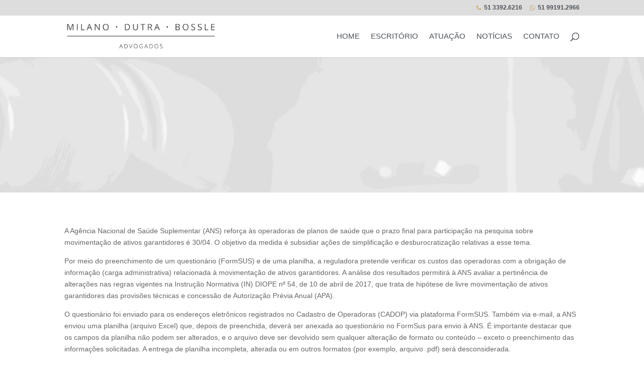

--- FILE ---
content_type: text/css
request_url: https://mdbadvogados.com/wp-content/et-cache/10895/et-divi-dynamic-tb-14838-tb-14709-10895-late.css?ver=1766837105
body_size: -51
content:
@font-face{font-family:ETmodules;font-display:block;src:url(//mdbadvogados.com/wp-content/themes/Divi/core/admin/fonts/modules/social/modules.eot);src:url(//mdbadvogados.com/wp-content/themes/Divi/core/admin/fonts/modules/social/modules.eot?#iefix) format("embedded-opentype"),url(//mdbadvogados.com/wp-content/themes/Divi/core/admin/fonts/modules/social/modules.woff) format("woff"),url(//mdbadvogados.com/wp-content/themes/Divi/core/admin/fonts/modules/social/modules.ttf) format("truetype"),url(//mdbadvogados.com/wp-content/themes/Divi/core/admin/fonts/modules/social/modules.svg#ETmodules) format("svg");font-weight:400;font-style:normal}

--- FILE ---
content_type: text/css
request_url: https://mdbadvogados.com/wp-content/et-cache/10895/et-core-unified-tb-14838-tb-14709-deferred-10895.min.css?ver=1766837105
body_size: 224
content:
.et_pb_section_2_tb_footer.et_pb_section{padding-top:22px;padding-bottom:22px;background-color:#4a4f55!important}.et_pb_row_2_tb_footer.et_pb_row{padding-top:5px!important;padding-bottom:5px!important;padding-top:5px;padding-bottom:5px}.et_pb_row_2_tb_footer,body #page-container .et-db #et-boc .et-l .et_pb_row_2_tb_footer.et_pb_row,body.et_pb_pagebuilder_layout.single #page-container #et-boc .et-l .et_pb_row_2_tb_footer.et_pb_row,body.et_pb_pagebuilder_layout.single.et_full_width_page #page-container #et-boc .et-l .et_pb_row_2_tb_footer.et_pb_row{max-width:1200px}.et_pb_text_2_tb_footer.et_pb_text,.et_pb_text_3_tb_footer.et_pb_text{color:#FFFFFF!important}.et_pb_text_2_tb_footer{font-family:'Montserrat',Helvetica,Arial,Lucida,sans-serif;font-size:12px;margin-bottom:13px!important}.dsm_button_0_tb_footer,.dsm_button_0_tb_footer:hover{padding-left:0px!important}body #page-container .et_pb_section .dsm_button_0_tb_footer .et_pb_button_one.et_pb_button{color:#cca876!important;border-width:0px!important;font-size:13px;padding-left:0px!important}body #page-container .et_pb_section .dsm_button_0_tb_footer .et_pb_button_one.et_pb_button:hover,body #page-container .et_pb_section .dsm_button_0_tb_footer .et_pb_button_two.et_pb_button:hover{padding-right:2em;padding-left:0.7em}body #page-container .et_pb_section .dsm_button_0_tb_footer .et_pb_button_one.et_pb_button:hover:after,body #page-container .et_pb_section .dsm_button_0_tb_footer .et_pb_button_two.et_pb_button:hover:after{opacity:1}body #page-container .et_pb_section .dsm_button_0_tb_footer .et_pb_button_one.et_pb_button:after,body #page-container .et_pb_section .dsm_button_0_tb_footer .et_pb_button_two.et_pb_button:after{font-size:1.6em;opacity:0;display:inline-block}body.et_button_custom_icon #page-container .dsm_button_0_tb_footer .et_pb_button_one.et_pb_button:after,body.et_button_custom_icon #page-container .dsm_button_0_tb_footer .et_pb_button_two.et_pb_button:after{font-size:13px}body #page-container .et_pb_section .dsm_button_0_tb_footer .et_pb_button_two.et_pb_button{color:#cca876!important;border-width:0px!important;font-size:13px;margin-left:20px!important}.dsm_button_0_tb_footer .dsm-button-separator-text{margin-left:10px;margin-right:10px}.et_pb_text_3_tb_footer{font-family:'Montserrat',Helvetica,Arial,Lucida,sans-serif;font-size:10px;margin-top:-5px!important}.et_pb_text_3_tb_footer:hover{-webkit-animation:pulse 0.7s infinite}@media only screen and (max-width:980px){.et_pb_text_2_tb_footer{font-size:12px}body #page-container .et_pb_section .dsm_button_0_tb_footer .et_pb_button_one.et_pb_button:after,body #page-container .et_pb_section .dsm_button_0_tb_footer .et_pb_button_two.et_pb_button:after{display:inline-block;opacity:0}body #page-container .et_pb_section .dsm_button_0_tb_footer .et_pb_button_one.et_pb_button:hover:after,body #page-container .et_pb_section .dsm_button_0_tb_footer .et_pb_button_two.et_pb_button:hover:after{opacity:1}}@media only screen and (max-width:767px){.et_pb_text_2_tb_footer{font-size:12px}body #page-container .et_pb_section .dsm_button_0_tb_footer .et_pb_button_one.et_pb_button:after,body #page-container .et_pb_section .dsm_button_0_tb_footer .et_pb_button_two.et_pb_button:after{display:inline-block;opacity:0}body #page-container .et_pb_section .dsm_button_0_tb_footer .et_pb_button_one.et_pb_button:hover:after,body #page-container .et_pb_section .dsm_button_0_tb_footer .et_pb_button_two.et_pb_button:hover:after{opacity:1}}